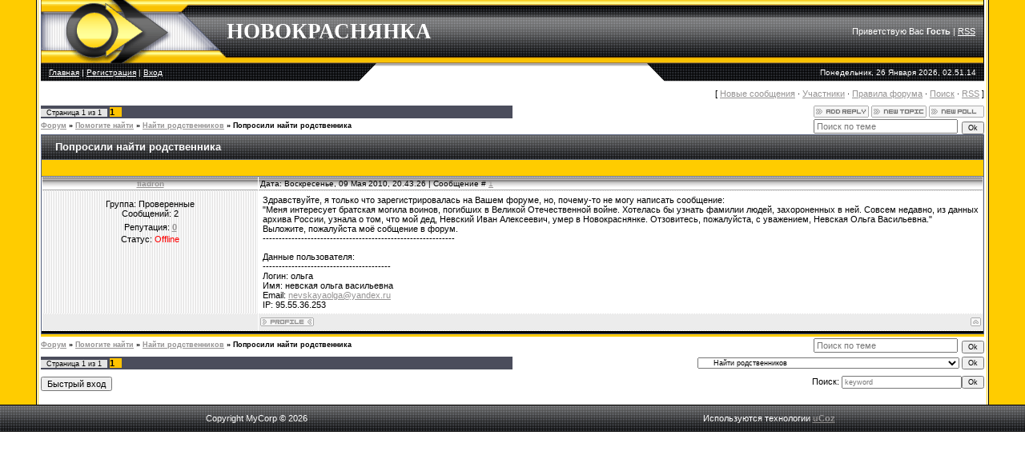

--- FILE ---
content_type: text/html; charset=UTF-8
request_url: https://novokrasnyanka.ucoz.ua/forum/8-6-1
body_size: 6445
content:
<html>
<head>
<script type="text/javascript" src="/?6H7GSbp4O0umiJZcEeOUTLOiIZ9xM%5EGhjzAMM8xBj3SzGE6bzHHddrx%213j3CaGLbeKuSM8z%3BVmx1BOq%5EFNECOyc2BMp3g9fsUuSITX65HCNSFH0xVj%21rcu50LNcfU03gyZpNGKvGERJ1ZvR%5Ec7zPUEw47FPI3Mw7R2KidvRDb%3BxM%5EFeyKWND3ltW8x%5EDORVjnSTHbZKJZOwmAv5snM8e7CruDFKuNL3m"></script>
	<script type="text/javascript">new Image().src = "//counter.yadro.ru/hit;ucoznet?r"+escape(document.referrer)+(screen&&";s"+screen.width+"*"+screen.height+"*"+(screen.colorDepth||screen.pixelDepth))+";u"+escape(document.URL)+";"+Date.now();</script>
	<script type="text/javascript">new Image().src = "//counter.yadro.ru/hit;ucoz_desktop_ad?r"+escape(document.referrer)+(screen&&";s"+screen.width+"*"+screen.height+"*"+(screen.colorDepth||screen.pixelDepth))+";u"+escape(document.URL)+";"+Date.now();</script><script type="text/javascript">
if(typeof(u_global_data)!='object') u_global_data={};
function ug_clund(){
	if(typeof(u_global_data.clunduse)!='undefined' && u_global_data.clunduse>0 || (u_global_data && u_global_data.is_u_main_h)){
		if(typeof(console)=='object' && typeof(console.log)=='function') console.log('utarget already loaded');
		return;
	}
	u_global_data.clunduse=1;
	if('0'=='1'){
		var d=new Date();d.setTime(d.getTime()+86400000);document.cookie='adbetnetshowed=2; path=/; expires='+d;
		if(location.search.indexOf('clk2398502361292193773143=1')==-1){
			return;
		}
	}else{
		window.addEventListener("click", function(event){
			if(typeof(u_global_data.clunduse)!='undefined' && u_global_data.clunduse>1) return;
			if(typeof(console)=='object' && typeof(console.log)=='function') console.log('utarget click');
			var d=new Date();d.setTime(d.getTime()+86400000);document.cookie='adbetnetshowed=1; path=/; expires='+d;
			u_global_data.clunduse=2;
			new Image().src = "//counter.yadro.ru/hit;ucoz_desktop_click?r"+escape(document.referrer)+(screen&&";s"+screen.width+"*"+screen.height+"*"+(screen.colorDepth||screen.pixelDepth))+";u"+escape(document.URL)+";"+Date.now();
		});
	}
	
	new Image().src = "//counter.yadro.ru/hit;desktop_click_load?r"+escape(document.referrer)+(screen&&";s"+screen.width+"*"+screen.height+"*"+(screen.colorDepth||screen.pixelDepth))+";u"+escape(document.URL)+";"+Date.now();
}

setTimeout(function(){
	if(typeof(u_global_data.preroll_video_57322)=='object' && u_global_data.preroll_video_57322.active_video=='adbetnet') {
		if(typeof(console)=='object' && typeof(console.log)=='function') console.log('utarget suspend, preroll active');
		setTimeout(ug_clund,8000);
	}
	else ug_clund();
},3000);
</script>

<title>Попросили найти родственника - Форум</title>
<link type="text/css" rel="StyleSheet" href="//s26.ucoz.net/src/css/881.css" />

	<link rel="stylesheet" href="/.s/src/base.min.css?v=220908" />
	<link rel="stylesheet" href="/.s/src/layer1.min.css?v=220908" />

	<script src="/.s/src/jquery-1.12.4.min.js"></script>
	
	<script src="/.s/src/uwnd.min.js?v=220908"></script>
	<script src="//s740.ucoz.net/cgi/uutils.fcg?a=uSD&ca=2&ug=999&isp=0&r=0.614929320399245"></script>
	<link rel="stylesheet" href="/.s/src/ulightbox/ulightbox.min.css" />
	<link rel="stylesheet" href="/.s/src/social.css" />
	<script src="/.s/src/ulightbox/ulightbox.min.js"></script>
	<script>
/* --- UCOZ-JS-DATA --- */
window.uCoz = {"language":"ru","site":{"host":"novokrasnyanka.ucoz.ua","id":"anovokrasnyanka","domain":null},"ssid":"530274435362216243121","country":"US","layerType":1,"mod":"fr","uLightboxType":1,"sign":{"7254":"Изменить размер","7287":"Перейти на страницу с фотографией.","7253":"Начать слайд-шоу","5255":"Помощник","3125":"Закрыть","7251":"Запрошенный контент не может быть загружен. Пожалуйста, попробуйте позже.","5458":"Следующий","7252":"Предыдущий"},"module":"forum"};
/* --- UCOZ-JS-CODE --- */

	function Insert(qmid, user, text ) {
		user = user.replace(/\[/g, '\\[').replace(/\]/g, '\\]');
		if ( !!text ) {
			qmid = qmid.replace(/[^0-9]/g, "");
			paste("[quote="+user+";"+qmid+"]"+text+"[/quote]\n", 0);
		} else {
			_uWnd.alert('Выделите текст для цитирования', '', {w:230, h:80, tm:3000});
		}
	}

	function paste(text, flag ) {
		if ( document.selection && flag ) {
			document.addform.message.focus();
			document.addform.document.selection.createRange().text = text;
		} else {
			document.addform.message.value += text;
		}
	}

	function get_selection( ) {
		if ( window.getSelection ) {
			selection = window.getSelection().toString();
		} else if ( document.getSelection ) {
			selection = document.getSelection();
		} else {
			selection = document.selection.createRange().text;
		}
	}

	function pdel(id, n ) {
		if ( confirm('Вы подтверждаете удаление?') ) {
			(window.pDelBut = document.getElementById('dbo' + id))
				&& (pDelBut.width = pDelBut.height = 13) && (pDelBut.src = '/.s/img/ma/m/i2.gif');
			_uPostForm('', {url:'/forum/8-6-' + id + '-8-0-530274435362216243121', 't_pid': n});
		}
	}
 function uSocialLogin(t) {
			var params = {"yandex":{"width":870,"height":515},"vkontakte":{"width":790,"height":400},"ok":{"height":390,"width":710},"google":{"width":700,"height":600},"facebook":{"width":950,"height":520}};
			var ref = escape(location.protocol + '//' + ('novokrasnyanka.ucoz.ua' || location.hostname) + location.pathname + ((location.hash ? ( location.search ? location.search + '&' : '?' ) + 'rnd=' + Date.now() + location.hash : ( location.search || '' ))));
			window.open('/'+t+'?ref='+ref,'conwin','width='+params[t].width+',height='+params[t].height+',status=1,resizable=1,left='+parseInt((screen.availWidth/2)-(params[t].width/2))+',top='+parseInt((screen.availHeight/2)-(params[t].height/2)-20)+'screenX='+parseInt((screen.availWidth/2)-(params[t].width/2))+',screenY='+parseInt((screen.availHeight/2)-(params[t].height/2)-20));
			return false;
		}
		function TelegramAuth(user){
			user['a'] = 9; user['m'] = 'telegram';
			_uPostForm('', {type: 'POST', url: '/index/sub', data: user});
		}
function loginPopupForm(params = {}) { new _uWnd('LF', ' ', -250, -100, { closeonesc:1, resize:1 }, { url:'/index/40' + (params.urlParams ? '?'+params.urlParams : '') }) }
/* --- UCOZ-JS-END --- */
</script>

	<style>.UhideBlock{display:none; }</style>
</head>

<body style="background:#FFFFFF; margin:0px; padding:0px;">

<table cellpadding="0" cellspacing="0" border="0" width="100%">
<tr><td width="4%" style="background:url('//s26.ucoz.net/t/881/1.gif') right repeat-y #FFCC00;"></td>
<td valign="top">

<!-- Header -->
<table border="0" cellpadding="0" cellspacing="0" height="79" width="100%" style="background:url('//s26.ucoz.net/t/881/2.gif');border-right:1px solid #000000;">
<tr><td width="232" height="79"><img src="//s26.ucoz.net/t/881/3.gif" border="0"></td>
<td height="79"><span style="color:#FFFFFF;font:20pt bold Verdana,Tahoma;"><b>НОВОКРАСНЯНКА</b></span></td><td height="79" align="right" style="padding-right:10px;color:#FFFFFF;" class="topLink">Приветствую Вас <b>Гость</b> | <a href="/forum/8-0-0-37">RSS</a></td></tr>
</table>
<table border="0" cellpadding="0" cellspacing="0" height="23" width="100%" style="background:url('//s26.ucoz.net/t/881/4.gif');">
<tr>
 <td width="35%" style="background:url('//s26.ucoz.net/t/881/5.gif') right;padding-left:10px; color:#FFFFFF;font-size:10px;" class="topLink"><a href="http://novokrasnyanka.ucoz.ua/">Главная</a> | <a href="/register">Регистрация</a>  | <a href="javascript:;" rel="nofollow" onclick="loginPopupForm(); return false;">Вход</a></td>
 <td width="26"><img src="//s26.ucoz.net/t/881/6.gif" border="0"></td>
 <td width="30%"></td>
 <td width="26"><img src="//s26.ucoz.net/t/881/7.gif" border="0"></td>
 <td width="35%" align="right" style="background:url('//s26.ucoz.net/t/881/8.gif') left;padding-right:10px; color:#FFFFFF;font-size:10px;">Понедельник, 26 Января 2026, 02.51.14</td>
</tr>
</table>
<!-- /Header -->

<table cellpadding="0" cellspacing="0" border="0" width="100%"><tr><td width="100%" align="center">

<table border="0" cellpadding="0" height="30" cellspacing="0" width="100%" align="center">
<tr>
<td align="right">[
<a class="fNavLink" href="/forum/0-0-1-34" rel="nofollow">Новые сообщения</a> &middot; 
<a class="fNavLink" href="/forum/0-0-1-35" rel="nofollow">Участники</a> &middot; 
<a class="fNavLink" href="/forum/0-0-0-36" rel="nofollow">Правила форума</a> &middot; 
<a class="fNavLink" href="/forum/0-0-0-6" rel="nofollow">Поиск</a> &middot; 
<a class="fNavLink" href="/forum/8-0-0-37" rel="nofollow">RSS</a> ]</td>
</tr>
</table>

		

		<table class="ThrTopButtonsTbl" border="0" width="100%" cellspacing="0" cellpadding="0">
			<tr class="ThrTopButtonsRow1">
				<td width="50%" class="ThrTopButtonsCl11">
	<ul class="switches switchesTbl forum-pages">
		<li class="pagesInfo">Страница <span class="curPage">1</span> из <span class="numPages">1</span></li>
		 <li class="switchActive">1</li> 
	</ul></td>
				<td align="right" class="frmBtns ThrTopButtonsCl12"><div id="frmButns83"><a href="javascript:;" rel="nofollow" onclick="_uWnd.alert('Необходима авторизация для данного действия. Войдите или зарегистрируйтесь.','',{w:230,h:80,tm:3000});return false;"><img alt="" style="margin:0;padding:0;border:0;" title="Ответить" src="/.s/img/fr/bt/4/t_reply.gif" /></a> <a href="javascript:;" rel="nofollow" onclick="_uWnd.alert('Необходима авторизация для данного действия. Войдите или зарегистрируйтесь.','',{w:230,h:80,tm:3000});return false;"><img alt="" style="margin:0;padding:0;border:0;" title="Новая тема" src="/.s/img/fr/bt/4/t_new.gif" /></a> <a href="javascript:;" rel="nofollow" onclick="_uWnd.alert('Необходима авторизация для данного действия. Войдите или зарегистрируйтесь.','',{w:230,h:80,tm:3000});return false;"><img alt="" style="margin:0;padding:0;border:0;" title="Новый опрос" src="/.s/img/fr/bt/4/t_poll.gif" /></a></div></td></tr>
			
		</table>
		
	<table class="ThrForumBarTbl" border="0" width="100%" cellspacing="0" cellpadding="0">
		<tr class="ThrForumBarRow1">
			<td class="forumNamesBar ThrForumBarCl11 breadcrumbs" style="padding-top:3px;padding-bottom:5px;">
				<a class="forumBar breadcrumb-item" href="/forum/">Форум</a>  <span class="breadcrumb-sep">&raquo;</span> <a class="forumBar breadcrumb-item" href="/forum/7">Помогите найти</a> <span class="breadcrumb-sep">&raquo;</span> <a class="forumBar breadcrumb-item" href="/forum/8">Найти родственников</a> <span class="breadcrumb-sep">&raquo;</span> <a class="forumBarA" href="/forum/8-6-1">Попросили найти родственника</a></td><td class="ThrForumBarCl12" >
	
	<script>
	function check_search(form ) {
		if ( form.s.value.length < 3 ) {
			_uWnd.alert('Вы ввели слишком короткий поисковой запрос.', '', { w:230, h:80, tm:3000 })
			return false
		}
		return true
	}
	</script>
	<form id="thread_search_form" onsubmit="return check_search(this)" action="/forum/8-6" method="GET">
		<input class="fastNav" type="submit" value="Ok" id="thread_search_button"><input type="text" name="s" value="" placeholder="Поиск по теме" id="thread_search_field"/>
	</form>
			</td></tr>
	</table>
		
		<div class="gDivLeft">
	<div class="gDivRight">
		<table class="gTable threadpage-posts-table" border="0" width="100%" cellspacing="1" cellpadding="0">
		<tr>
			<td class="gTableTop">
				<div style="float:right" class="gTopCornerRight"></div>
				<span class="forum-title">Попросили найти родственника</span>
				</td></tr><tr><td class="postSeparator"><div style="margin-bottom: 20px">
				<span style="display:none;" class="fpaping"></span>
			</div></td></tr><tr id="post11"><td class="postFirst">
				<table border="0" width="100%" cellspacing="1" cellpadding="2" class="postTable">
					<tr><td width="23%" class="postTdTop" align="center"><a class="postUser" href="javascript:;" rel="nofollow" onClick="emoticon('[b]fladron[/b],');return false;">fladron</a></td><td class="postTdTop">Дата: Воскресенье, 09 Мая 2010, 20.43.26 | Сообщение # <a rel="nofollow" name="11" class="postNumberLink" href="javascript:;" onclick="prompt('Прямая ссылка к сообщению', 'https://novokrasnyanka.ucoz.ua/forum/8-6-11-16-1273430606'); return false;">1</a></td></tr>
					<tr><td class="postTdInfo" valign="top">
					<div class="postRankName"></div>

					<div class="postRankIco"></div>
					<div class="postUserGroup">Группа: Проверенные</div>
					
					<div class="numposts">Сообщений: <span class="unp">2</span></div>
					
					<div class="reputation">Репутация: <a href="javascript:;" rel="nofollow" onclick="new _uWnd('Rh', ' ', -400, 250, { closeonesc:1, maxh:300, minh:100 }, { url:'/index/9-134'}); return false;" title="Смотреть историю репутации" class="repHistory"><b>0</b></a></div>
					
					<div class="statusBlock">Статус: <span class="statusOffline">Offline</span></div>
					 
					</td><td class="posttdMessage" valign="top" style="word-wrap: break-word;"><span class="ucoz-forum-post" id="ucoz-forum-post-11" edit-url="">Здравствуйте, я только что зарегистрировалась на Вашем форуме, но, почему-то не могу написать сообщение: <br /> "Меня интересует братская могила воинов, погибших в Великой Отечественной войне. Хотелась бы узнать фамилии людей, захороненных в ней. Совсем недавно, из данных архива России, узнала о том, что мой дед, Невский Иван Алексеевич, умер в Новокраснянке. Отзовитесь, пожалуйста, с уважением, Невская Ольга Васильевна." <br /> Выложите, пожалуйста моё собщение в форум. <br /> ------------------------------------------------------------ <p> Данные пользователя: <br /> ---------------------------------------- <br /> Логин: ольга <br /> Имя: невская ольга васильевна <br /> Email: <a href="mailto:nevskayaolga@yandex.ru" class="link">nevskayaolga@yandex.ru</a> <br /> IP: 95.55.36.253</span>
					
					
					</td></tr>
					<tr><td class="postBottom" align="center">&nbsp;</td><td class="postBottom">
					<table border="0" width="100%" cellspacing="0" cellpadding="0">
					<tr><td><a href="javascript:;" rel="nofollow" onclick="window.open('/index/8-134', 'up134', 'scrollbars=1,top=0,left=0,resizable=1,width=700,height=375'); return false;"><img alt="" style="margin:0;padding:0;border:0;" src="/.s/img/fr/bt/4/p_profile.gif" title="Профиль пользователя" /></a>    </td><td style="text-align:end;padding-inline-end:15px;"></td><td width="2%" nowrap style="text-align:end;"><a class="goOnTop" href="javascript:scroll(0,0);"><img alt="" style="margin:0;padding:0;border:0;" src="/.s/img/fr/bt/4/p_up.gif" title="Вверх" /></a></td></tr>
					</table></td></tr>
				</table></td></tr></table></div></div><div class="gDivBottomLeft"></div><div class="gDivBottomCenter"></div><div class="gDivBottomRight"></div>
		<table class="ThrBotTbl" border="0" width="100%" cellspacing="0" cellpadding="0">
			<tr class="ThrBotRow1"><td colspan="2" class="bottomPathBar ThrBotCl11" style="padding-top:2px;">
	<table class="ThrForumBarTbl" border="0" width="100%" cellspacing="0" cellpadding="0">
		<tr class="ThrForumBarRow1">
			<td class="forumNamesBar ThrForumBarCl11 breadcrumbs" style="padding-top:3px;padding-bottom:5px;">
				<a class="forumBar breadcrumb-item" href="/forum/">Форум</a>  <span class="breadcrumb-sep">&raquo;</span> <a class="forumBar breadcrumb-item" href="/forum/7">Помогите найти</a> <span class="breadcrumb-sep">&raquo;</span> <a class="forumBar breadcrumb-item" href="/forum/8">Найти родственников</a> <span class="breadcrumb-sep">&raquo;</span> <a class="forumBarA" href="/forum/8-6-1">Попросили найти родственника</a></td><td class="ThrForumBarCl12" >
	
	<script>
	function check_search(form ) {
		if ( form.s.value.length < 3 ) {
			_uWnd.alert('Вы ввели слишком короткий поисковой запрос.', '', { w:230, h:80, tm:3000 })
			return false
		}
		return true
	}
	</script>
	<form id="thread_search_form" onsubmit="return check_search(this)" action="/forum/8-6" method="GET">
		<input class="fastNav" type="submit" value="Ok" id="thread_search_button"><input type="text" name="s" value="" placeholder="Поиск по теме" id="thread_search_field"/>
	</form>
			</td></tr>
	</table></td></tr>
			<tr class="ThrBotRow2"><td class="ThrBotCl21" width="50%">
	<ul class="switches switchesTbl forum-pages">
		<li class="pagesInfo">Страница <span class="curPage">1</span> из <span class="numPages">1</span></li>
		 <li class="switchActive">1</li> 
	</ul></td><td class="ThrBotCl22" align="right" nowrap="nowrap"><form name="navigation" style="margin:0px"><table class="navigationTbl" border="0" cellspacing="0" cellpadding="0"><tr class="navigationRow1"><td class="fFastNavTd navigationCl11" >
		<select class="fastNav" name="fastnav"><option class="fastNavMain" value="0">Главная страница форума</option><option class="fastNavCat"   value="1">Летопись села</option><option class="fastNavForum" value="2">&nbsp;&nbsp;&nbsp;&nbsp; История села Новокраснянка</option><option class="fastNavCat"   value="7">Помогите найти</option><option class="fastNavForumA" value="8" selected>&nbsp;&nbsp;&nbsp;&nbsp; Найти родственников</option><option class="fastNavForum" value="9">&nbsp;&nbsp;&nbsp;&nbsp; Найти друзей</option><option class="fastNavCat"   value="3">Пришло время ВѢдать!</option><option class="fastNavForum" value="5">&nbsp;&nbsp;&nbsp;&nbsp; Вперёд к правде!</option><option class="fastNavCat"   value="4">Год 2012</option><option class="fastNavForum" value="6">&nbsp;&nbsp;&nbsp;&nbsp; Год 2012  самый важный  в истории Человечества и всей Вселенной</option></select>
		<input class="fastNav" type="button" value="Ok" onclick="top.location.href='/forum/'+(document.navigation.fastnav.value!='0'?document.navigation.fastnav.value:'');" />
		</td></tr></table></form></td></tr>
			<tr class="ThrBotRow3"><td class="ThrBotCl31"><div class="fFastLogin" style="padding-top:5px;padding-bottom:5px;"><input class="fastLogBt" type="button" value="Быстрый вход" onclick="loginPopupForm();" /></div></td><td class="ThrBotCl32" align="right" nowrap="nowrap"><form method="post" action="/forum/" style="margin:0px"><table class="FastSearchTbl" border="0" cellspacing="0" cellpadding="0"><tr class="FastSearchRow1"><td class="fFastSearchTd FastSearchCl11" >Поиск: <input class="fastSearch" type="text" style="width:150px" name="kw" placeholder="keyword" size="20" maxlength="60" /><input class="fastSearch" type="submit" value="Ok" /></td></tr></table><input type="hidden" name="a" value="6" /></form></td></tr>
		</table>
		<br />

</td></tr></table>

</td><td width="4%" style="background:url(//s26.ucoz.net/t/881/11.gif) left repeat-y #FFCC00;"></td>
</tr></table>
<!-- Footer -->
<table border="0" cellpadding="0" cellspacing="0" height="34" width="100%" style="background:url('//s26.ucoz.net/t/881/12.gif');border-top:1px solid #000000;">
<tr><td width="50%" align="center" style="color:#FFFFFF;">Copyright MyCorp &copy; 2026</td>
<td width="50%" align="center" style="color:#FFFFFF;"><!-- "' --><span class="pb8dNMTD">Используются технологии <a href="https://www.ucoz.ru/"><b>uCoz</b></a></span></td></tr>
</table>
<!-- /Footer -->

</body>

</html>


<!-- 0.31901 (s740) -->